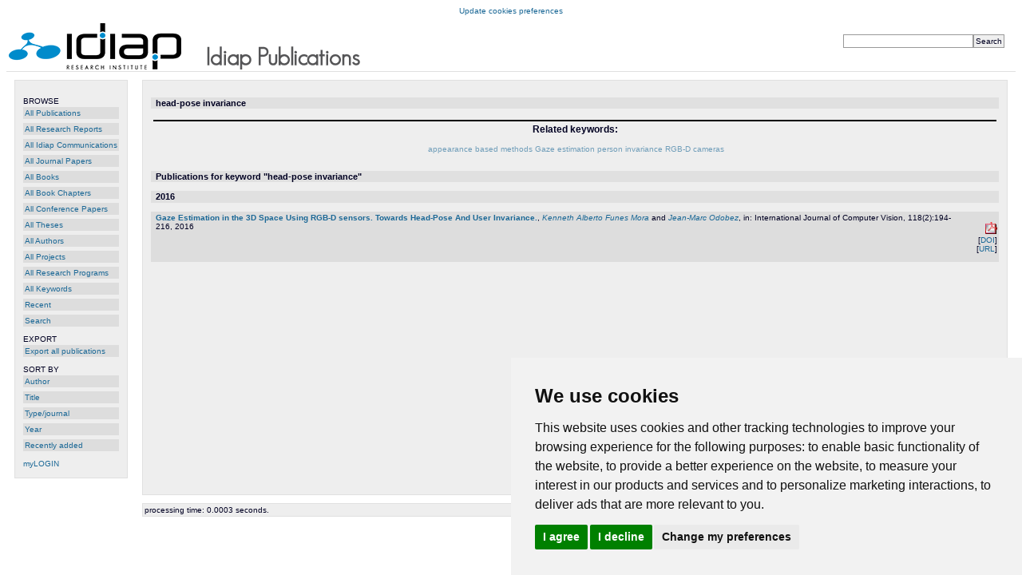

--- FILE ---
content_type: text/html; charset=UTF-8
request_url: https://publications.idiap.ch/keywords/single/1439/author
body_size: 3221
content:
<!DOCTYPE html PUBLIC "-//W3C//DTD XHTML 1.0 Strict//EN" "http://www.w3.org/TR/xhtml1/DTD/xhtml1-strict.dtd">
<html xmlns="http://www.w3.org/1999/xhtml">
  <head>
    <meta http-equiv="Content-Type" content="text/html; charset=utf-8" />
    <meta name="viewport" content="width=device-width, initial-scale=1.0">
    <title>Keyword: "head-pose invariance" - Idiap Publications</title>
    <link href="https://publications.idiap.ch/webcontent/themes/default/css/positioning.css" rel="stylesheet" type="text/css" media="screen,projection,tv" />
    <link href="https://publications.idiap.ch/webcontent/themes/default/css/styling.css"     rel="stylesheet" type="text/css" media="screen,projection,tv" />
    <link href="https://publications.idiap.ch/webcontent/themes/idiap/css/positioning.css" rel="stylesheet" type="text/css" media="screen,projection,tv" />
    <link href="https://publications.idiap.ch/webcontent/themes/idiap/css/styling.css"     rel="stylesheet" type="text/css" media="screen,projection,tv" />
  </head>
  <body>

<!-- Matomo -->
<script type="text/plain" data-cookie-consent="tracking">
  var _paq = window._paq = window._paq || [];
  /* tracker methods like "setCustomDimension" should be called before "trackPageView" */
  _paq.push(['trackPageView']);
  _paq.push(['enableLinkTracking']);
  (function() {
    var u="https://webstats.idiap.ch/";
    _paq.push(['setTrackerUrl', u+'%6d%61%74%6f%6d%6f.php']);
    _paq.push(['setSiteId', '2']);
    var d=document, g=d.createElement('script'), s=d.getElementsByTagName('script')[0];
    g.async=true; g.src=u+'%6d%61%74%6f%6d%6f.js'; s.parentNode.insertBefore(g,s);
  })();
</script>
<!-- End Matomo Code -->
<div>
<!-- Cookie Consent by FreePrivacyPolicy.com https://www.FreePrivacyPolicy.com -->
<script type="text/javascript" src="//cdn.idiap.ch/js/cookies-consent-freeprivacypolicy-com.js" charset="UTF-8"></script>
<script type="text/javascript" charset="UTF-8">
document.addEventListener('DOMContentLoaded', function () {
cookieconsent.run({"notice_banner_type":"simple","consent_type":"express","palette":"light","language":"en","page_load_consent_levels":["strictly-necessary","functionality","tracking"],"notice_banner_reject_button_hide":false,"preferences_center_close_button_hide":false,"page_refresh_confirmation_buttons":false,"website_name":"Publications Idiap","website_privacy_policy_url":"https://www.idiap.ch/en/privacy-policy.html"});
});
</script>
<!-- Below is the link that users can use to open Preferences Center to change their preferences. Do not modify the ID parameter. Place it where appropriate, style it as needed. -->

<noscript>Cookie Consent by <a href="https://www.freeprivacypolicy.com/">Free Privacy Policy Generator</a></noscript>
<!-- End Cookie Consent by FreePrivacyPolicy.com https://www.FreePrivacyPolicy.com -->

<a href="#" id="open_preferences_center">Update cookies preferences</a>
</div>

    <script type="text/javascript" src="https://publications.idiap.ch/webcontent/javascript/tree.js"></script>
    <script type="text/javascript" src="https://publications.idiap.ch/webcontent/javascript/prototype.js"></script>
    <script type="text/javascript" src="https://publications.idiap.ch/webcontent/javascript/scriptaculous.js"></script>
    <script type="text/javascript" src="https://publications.idiap.ch/webcontent/javascript/builder.js"></script>
    <script type="text/javascript">
      //<![CDATA[
      base_url = 'https://publications.idiap.ch/index.php/';
      //]]>
    </script>

    <div id="main_holder">
      <!-- Publications header: Logo, simple search form -->
      <div id="header_holder">
        <div id='quicksearch'>
          <form action="https://publications.idiap.ch/search/quicksearch" method="post">
<div>

<input type="hidden" name="formname" value="simplesearch" />
<input type="text" name="searchstring" value="" size="25"  /><input type="submit" name="submit_search" value="Search"  /></div>
</form>        </div>  
                &nbsp;<a href="https://www.idiap.ch"><img src="https://publications.idiap.ch/webcontent/themes/idiap/img/logo-idiap.png" width="216" height="58" border="0" alt="logo Idiap Research Institute" /> &nbsp; &nbsp; &nbsp; &nbsp; </a> <img src="https://publications.idiap.ch/webcontent/themes/idiap/img/text-title.gif" width="200" height="34" />        
      </div>
      <!-- End of header -->

      <!-- Publications menu -->
<div id="menu_holder">
  <ul class="mainmenu">
    <li class="mainmenu-header">BROWSE</li>
    <li><ul class="mainmenu">

        <!-- <li class="mainmenu"><a href="https://publications.idiap.ch/topics/all">All Topics</a></li> /// PUBLIDIAP_MODIF -->
    <li class="mainmenu"><a href="https://publications.idiap.ch/publications">All Publications</a></li>
    <li class="mainmenu"><a href="https://publications.idiap.ch/publications/researchreports">All Research Reports</a></li>
    <li class="mainmenu"><a href="https://publications.idiap.ch/publications/idiapcoms">All Idiap Communications</a></li>
        <li class="mainmenu"><a href="https://publications.idiap.ch/publications/articles">All Journal Papers</a></li>
    <li class="mainmenu"><a href="https://publications.idiap.ch/publications/books">All Books</a></li>
    <li class="mainmenu"><a href="https://publications.idiap.ch/publications/incollections">All Book Chapters</a></li>
    <li class="mainmenu"><a href="https://publications.idiap.ch/publications/inproceedings">All Conference Papers</a></li>
    <li class="mainmenu"><a href="https://publications.idiap.ch/publications/theses">All Theses</a></li>
    <li class="mainmenu"><a href="https://publications.idiap.ch/authors">All Authors</a></li>
    <li class="mainmenu"><a href="https://publications.idiap.ch/projects">All Projects</a></li>
    <li class="mainmenu"><a href="https://publications.idiap.ch/researchprograms">All Research Programs</a></li>
    <li class="mainmenu"><a href="https://publications.idiap.ch/keywords">All Keywords</a></li>
    <!-- <li class="mainmenu"><a href="https://publications.idiap.ch/publications/unassigned">Unassigned</a> /// PUBLIDIAP_MODIF </li> -->
    <li class="mainmenu"><a href="https://publications.idiap.ch/publications/showlist/recent">Recent</a></li>
    <li class="mainmenu"><a href="https://publications.idiap.ch/search">Search</a></li>

    </ul></li>
    <li class="mainmenu-spacer"></li>
    <li class="mainmenu-header">EXPORT</li>
    <li><ul class="mainmenu">
    <li class="mainmenu"><a href="https://publications.idiap.ch/export">Export all publications</a></li>
        </ul></li>

          <li class="mainmenu-spacer"></li>
      <li class="mainmenu-header">SORT BY</li>
      <li><ul class="mainmenu">
      <li class="mainmenu"><a href="https://publications.idiap.ch/keywords/single/1439/author">Author</a></li>
      <li class="mainmenu"><a href="https://publications.idiap.ch/keywords/single/1439/title">Title</a></li>

      <li class="mainmenu"><a href="https://publications.idiap.ch/keywords/single/1439/type">Type/journal</a></li>
      <li class="mainmenu"><a href="https://publications.idiap.ch/keywords/single/1439/year">Year</a></li>
      <li class="mainmenu"><a href="https://publications.idiap.ch/keywords/single/1439/recent">Recently added</a></li>
      </ul></li>
          
  <li><ul class="mainmenu">
  <li class="mainmenu-spacer"></li>
  <li class="mainmenu-header"><a href="https://publications.idiap.ch">myLOGIN</a></li>


    <li class="mainmenu-spacer"></li>
  </ul>

<!-- /// PUBLIDIAP_BEGIN
<br/><br/>
<div style='float:bottom;font-size:90%;'>
<a href="https://publications.idiap.ch/language/set/de/keywords/single/1439/author">Deutsch</a>, <a href="https://publications.idiap.ch/language/set/en/keywords/single/1439/author">English</a>, <a href="https://publications.idiap.ch/language/set/nl/keywords/single/1439/author">Nederlands</a>, <a href="https://publications.idiap.ch/language/set/no/keywords/single/1439/author">Norsk</a>, <a href="https://publications.idiap.ch/language/choose">&lt;more...&gt;</a></div>

/// PUBLIDIAP_END
-->
</div>

<!-- End of menu -->

      <!-- Publications main content -->
      <div id="content_holder">
      
      
      <!-- I think that here we want to have the (error) messages: -->
              <!---->
<div class='keyword'>
  <div class='header'>head-pose invariance</div>
<table width='100%'>
<tr>
    <td>
<div style='border:1px solid black;padding-right:0.2em;margin:0.2em;'>
<ul>

</ul>
</div><div id='tagcloud'>
<p class=header2>Related keywords:</p>
﻿<ul class='tagcloud'>  <li class=t1><a href="https://publications.idiap.ch/keywords/single/1064" title="All information on appearance based methods">appearance based methods</a></li>
  <li class=t1><a href="https://publications.idiap.ch/keywords/single/883" title="All information on Gaze estimation">Gaze estimation</a></li>
  <li class=t1><a href="https://publications.idiap.ch/keywords/single/1440" title="All information on person invariance">person invariance</a></li>
  <li class=t1><a href="https://publications.idiap.ch/keywords/single/1126" title="All information on RGB-D cameras">RGB-D cameras</a></li>
</ul></div>
    </td>
</tr>
</table>
  <br/>
</div><div class='publication_list'>
  <div class='header'>Publications for keyword "head-pose invariance"</div>
<div class="header">2016</div>
<div class='publication_summary odd' id='publicationsummary3228'>
<table width='100%'>
  <tr>
    <td><span class='title'><a href="https://publications.idiap.ch/publications/show/3228" title="View publication details">Gaze Estimation in the 3D Space Using RGB-D sensors. Towards Head-Pose And User Invariance.</a></span>, <span class='author'><a href="https://publications.idiap.ch/authors/show/1109" title="All information on Funes Mora, Kenneth Alberto">Kenneth Alberto Funes Mora</a></span> and <span class='author'><a href="https://publications.idiap.ch/authors/show/654" title="All information on Odobez, Jean-Marc">Jean-Marc Odobez</a></span>, in: International Journal of Computer Vision, 118(2):194-216, 2016
    </td>
    <td class='alignright aligntop fivepercentwidth'>
      <span id='bookmark_pub_3228'></span><br/><a href="https://publications.idiap.ch/attachments/papers/2015/FunesMora_IJCV_2015.pdf" title="Download FunesMora_IJCV_2015.pdf"><img class='large_icon' src='https://publications.idiap.ch/webcontent/themes/idiap/icons/attachment_pdf.gif' alt='attachment' /></a>
<br/>[<a title='Click to follow Digital Object Identifier link to online publication' class='open_extern' href='http://dx.doi.org/10.1007/s11263-015-0863-4'>DOI</a>]<br/>[<a title='http://link.springer.com/article/10.1007/s11263-015-0863-4' class='open_extern' href='http://link.springer.com/article/10.1007/s11263-015-0863-4'>URL</a>]
    </td>
  </tr>
</table>
</div>

</div>
      <div style='clear:both;'></div>
      </div>
      <!-- End of content_holder -->

    	<div id="footer_holder">
    		processing time: 0.0003 seconds.
    	</div>

    </div>
    <!-- End of main_holder -->
    
  </body>
</html>

--- FILE ---
content_type: text/css
request_url: https://publications.idiap.ch/webcontent/themes/default/css/positioning.css
body_size: 267
content:
body {
  text-align      : center;
}

#main_holder {
  margin          : 10px auto 10px auto;
  text-align      : left;
  
  width           : 90em;
  min-width       : 40em;
  max-width       : 120em;

  min-height      : 60em;
}

#header_holder {
  height          : 4em;  
}

#menu_holder {
  float           : left;
  margin          : 1em;
  padding         : 1em;

  width           : 12em;
}
  
#content_holder {
  margin          : 1em 1em 1em 17em;
  padding         : 1em;
  
  min-height      : 40em;
}

#footer_holder {
  margin          : 1em 1em 1em 17em;
  padding         : 0.2em;
}

#quicksearch {
  margin          : 1.2em;
  text-align      : right;
  float           : right;
}

#login_holder {
  margin          : 10px auto 10px auto;
  text-align      : left;
  
  width           : 40em;
  min-width       : 40em;
  max-width       : 80em;
  
}
